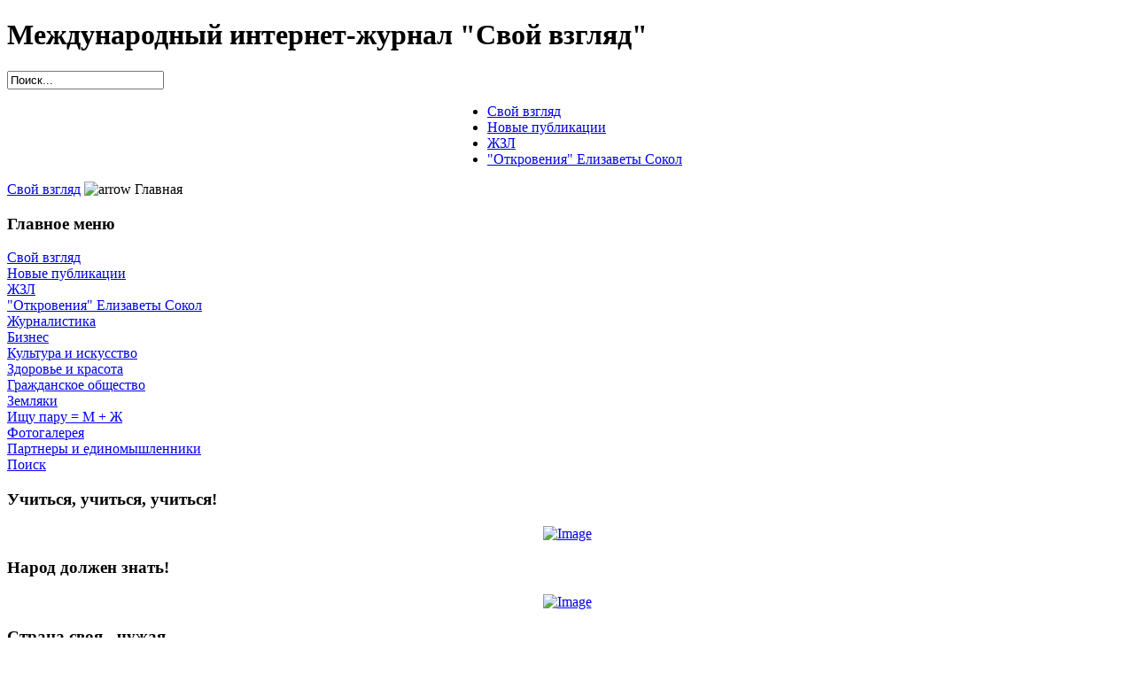

--- FILE ---
content_type: text/html; charset=WINDOWS-1251
request_url: https://svoivzglad.ru/content/category/1/1/17/
body_size: 15757
content:
<?xml version="1.0" encoding="windows-1251"?><!DOCTYPE html PUBLIC "-//W3C//DTD XHTML 1.0 Transitional//EN" "http://www.w3.org/TR/xhtml1/DTD/xhtml1-transitional.dtd">
<html xmlns="http://www.w3.org/1999/xhtml">
<head>
<title>Международный интернет-журнал &quot;Свой взгляд&quot; - Главная</title>
<meta name="description" content="Свой взгляд персональный сайт журналиста Елизаветы Сокол общество Сочи" />
<meta name="keywords" content="свой взгляд журналист Елизавета Сокол гражданское общество сочи магнитогорск иностранцы в россии фотогалерея михаил асс романов" />
<meta name="Generator" content="Joomla! - Авторские права &amp;copy; 2005 - 2007 Open Source Matters. Все права защищены." />
<meta name="robots" content="index, follow" />
<base href="https://svoivzglad.ru/" />
	<link rel="shortcut icon" href="https://svoivzglad.ru/images/favicon.ico" />
	<meta http-equiv="Content-Type" content="text/html; charset=windows-1251" />
<link rel="stylesheet" href="https://svoivzglad.ru/templates/siteground101/css/template_css.css" type="text/css"/><!--[if lte IE 6]>
<link rel="stylesheet" href="https://svoivzglad.ru/templates/siteground101/css/ie6.css" type="text/css"/><![endif]-->

<link rel="alternate" type="application/rss+xml" title="Международный интернет-журнал &quot;Свой взгляд&quot;" href="https://svoivzglad.ru/index.php?option=com_rss&feed=RSS2.0&no_html=1" />
</head>

<body>
<div id="under">
	<div id="wrapper">
	<div id="wrapper1">

		<div id="holder">
			<div id="top">
				<div id="logo">
					<h1>Международный интернет-журнал &quot;Свой взгляд&quot;</h1>
				</div>
				<div id="search">
							<table cellpadding="0" cellspacing="0" class="moduletable">
				<tr>
			<td>
				
<form action="index.php?option=com_search&amp;Itemid=5" method="get">
	<div class="search">
		<input name="searchword" id="mod_search_searchword" maxlength="20" alt="search" class="inputbox" type="text" size="20" value="Поиск..."  onblur="if(this.value=='') this.value='Поиск...';" onfocus="if(this.value=='Поиск...') this.value='';" />	</div>

	<input type="hidden" name="option" value="com_search" />
	<input type="hidden" name="Itemid" value="5" />	
</form>			</td>
		</tr>
		</table>
						<div class="clr"></div>	
				</div>				
			</div>

				<div id="top_menu">				
					<table cellpadding="0" cellspacing="0" style="margin:0 auto;">
	<tr>
		<td>
			<div id="topnavi">
				<ul>
				<li><a href='index.php?option=com_frontpage&Itemid=1'  ><span>Свой взгляд</span></a></li><li><a href='index.php?option=com_content&task=blogsection&id=1&Itemid=9'  ><span>Новые публикации</span></a></li><li><a href='index.php?option=com_content&task=category&sectionid=1&id=14&Itemid=43'  ><span>ЖЗЛ</span></a></li><li><a href='index.php?option=com_content&task=category&sectionid=1&id=31&Itemid=65'  ><span>"Откровения" Елизаветы Сокол</span></a></li>			
				</ul>
			</div>					
		</td>			
	</tr>
</table>	
				<div class="clr"></div>	
				</div>

		<div id="pathway">
			<span class="pathway"><a href="https://svoivzglad.ru/" class="pathway">Свой взгляд</a> <img src="https://svoivzglad.ru/images/M_images/arrow.png" alt="arrow" />   Главная </span>		</div>
		
		
								
				<div id="content_1">
					<div id="leftcolumn">					
						<div class="module">
			<div>
				<div>
					<div>
						<h3>Главное меню</h3>
<table width="100%" border="0" cellpadding="0" cellspacing="0">
<tr align="left"><td><a href="https://svoivzglad.ru/component/option,com_frontpage/Itemid,1/" class="mainlevel" >Свой взгляд</a></td></tr>
<tr align="left"><td><a href="https://svoivzglad.ru/content/blogsection/1/9/" class="mainlevel" >Новые публикации</a></td></tr>
<tr align="left"><td><a href="https://svoivzglad.ru/content/category/1/14/43/" class="mainlevel" >ЖЗЛ</a></td></tr>
<tr align="left"><td><a href="https://svoivzglad.ru/content/category/1/31/65/" class="mainlevel" >"Откровения" Елизаветы Сокол</a></td></tr>
<tr align="left"><td><a href="https://svoivzglad.ru/content/category/1/15/44/" class="mainlevel" >Журналистика </a></td></tr>
<tr align="left"><td><a href="https://svoivzglad.ru/content/category/1/25/56/" class="mainlevel" >Бизнес</a></td></tr>
<tr align="left"><td><a href="https://svoivzglad.ru/content/category/1/36/78/" class="mainlevel" >Культура и искусство</a></td></tr>
<tr align="left"><td><a href="https://svoivzglad.ru/content/category/1/19/47/" class="mainlevel" >Здоровье и красота</a></td></tr>
<tr align="left"><td><a href="https://svoivzglad.ru/content/category/1/16/50/" class="mainlevel" >Гражданское общество </a></td></tr>
<tr align="left"><td><a href="https://svoivzglad.ru/content/category/1/17/49/" class="mainlevel" >Земляки</a></td></tr>
<tr align="left"><td><a href="https://svoivzglad.ru/content/category/1/22/42/" class="mainlevel" >Ищу пару = М + Ж</a></td></tr>
<tr align="left"><td><a href="https://svoivzglad.ru/component/option,com_datsogallery/Itemid,70/" class="mainlevel" >Фотогалерея</a></td></tr>
<tr align="left"><td><a href="https://svoivzglad.ru/content/category/1/35/77/" class="mainlevel" >Партнеры и единомышленники</a></td></tr>
<tr align="left"><td><a href="https://svoivzglad.ru/component/option,com_search/Itemid,5/" class="mainlevel" >Поиск</a></td></tr>
</table>					</div>
				</div>
			</div>
		</div>
					<div class="module">
			<div>
				<div>
					<div>
						<h3>Учиться, учиться, учиться!</h3><div style="text-align: center"><a href="content/category/1/37/80/"><img src="images/stories/2692.jpg" alt="Image" hspace="6" /></a> </div>					</div>
				</div>
			</div>
		</div>
				<div class="module">
			<div>
				<div>
					<div>
						<h3>Народ должен знать!</h3><div style="text-align: center"><a href="content/category/1/24/55/"><img src="images/stories/2692.png" alt="Image" hspace="6" /></a> </div>					</div>
				</div>
			</div>
		</div>
				<div class="module">
			<div>
				<div>
					<div>
						<h3>Страна своя - чужая…</h3><div style="text-align: center"><a href="content/category/1/27/58/"><img src="images/stories/2695.jpg" alt="Страна своя.Страна чужая." hspace="6" /></a> </div>					</div>
				</div>
			</div>
		</div>
				<div class="module">
			<div>
				<div>
					<div>
						<h3>Война сегодня</h3><div style="text-align: center"><a href="content/category/1/30/64/"><img src="images/stories/2696.jpg" alt="Война сегодня" hspace="6" /></a> </div>					</div>
				</div>
			</div>
		</div>
				<div class="module">
			<div>
				<div>
					<div>
						<h3>Я и Космос</h3><div style="text-align: center"><a href="content/category/1/34/76/"><img src="images/stories/2697.jpg" alt="Я и Космос" hspace="6" /></a> </div>					</div>
				</div>
			</div>
		</div>
				<div class="module">
			<div>
				<div>
					<div>
						<h3>Авторизация</h3>	<form action="https://svoivzglad.ru/" method="post" name="login" >
	
	<table width="100%" border="0" cellspacing="0" cellpadding="0" align="center">
	<tr>
		<td>
			<label for="mod_login_username">
				Пользователь			</label>
			<br />
			<input name="username" id="mod_login_username" type="text" class="inputbox" alt="username" size="10" />
			<br />
			<label for="mod_login_password">
				Пароль			</label>
			<br />
			<input type="password" id="mod_login_password" name="passwd" class="inputbox" size="10" alt="password" />
			<br />
			<input type="checkbox" name="remember" id="mod_login_remember" class="inputbox" value="yes" alt="Remember Me" />
			<label for="mod_login_remember">
				Запомнить			</label>
			<br />
			<input type="submit" name="Submit" class="button" value="Войти" />
		</td>
	</tr>
	<tr>
		<td>
		<a href="https://svoivzglad.ru/component/option,com_registration/task,lostPassword/">
			Забыли пароль?</a>
		</td>
	</tr>
		</table>
	
	<input type="hidden" name="option" value="login" />
	<input type="hidden" name="op2" value="login" />
	<input type="hidden" name="lang" value="russian" />
	<input type="hidden" name="return" value="https://svoivzglad.ru/content/category/1/1/17/" />
	<input type="hidden" name="message" value="0" />
	<input type="hidden" name="force_session" value="1" />
	<input type="hidden" name="jddc4499c7859c438563850e166f88202" value="1" />
	</form>
						</div>
				</div>
			</div>
		</div>
						
			</div>	
			
				
				
			<div id="main_full">
											<div class="componentheading">
			Последние новости			</div>
					<table width="100%" cellpadding="0" cellspacing="0" border="0" align="center" class="contentpane">
				<tr>
			<td width="60%" valign="top" class="contentdescription" colspan="2">
							<img src="https://svoivzglad.ru/images/stories/taking_notes.jpg" align="left" hspace="6" alt="taking_notes.jpg" />
				Последние новости от команды разработчиков Joomla!			</td>
		</tr>
					<tr>
			<td width="100%">
					<form action="https://svoivzglad.ru/content/category/1/1/17/" method="post" name="adminForm">
		<table width="100%" border="0" cellspacing="0" cellpadding="0">
				<tr>
			<td colspan="4">
				<table>
				<tr>
											<td align="right" width="100%" nowrap="nowrap">
						Фильтр&nbsp;						<input type="text" name="filter" value="" class="inputbox" onchange="document.adminForm.submit();" />
						</td>
												<td align="right" width="100%" nowrap="nowrap">
						&nbsp;&nbsp;&nbsp;Порядок&nbsp;
<select name="order" class="inputbox" size="1"  onchange="document.adminForm.submit();">
	<option value="date">Дата (по возрастанию)</option>
	<option value="rdate" selected="selected">Дата (по убыванию)</option>
	<option value="alpha">Название (по возрастанию)</option>
	<option value="ralpha">Название (по убыванию)</option>
	<option value="hits">Рейтинг (по возрастанию)</option>
	<option value="rhits">Рейтинг (по убыванию)</option>
	<option value="author">Автор (по возрастанию)</option>
	<option value="rauthor">Автор (по убыванию)</option>
	<option value="order">По порядку</option>
</select>
						</td>
												<td align="right" width="100%" nowrap="nowrap">
						&nbsp;&nbsp;&nbsp;Показывать&nbsp;
<select name="limit" class="inputbox" size="1" onchange="document.location.href='https://svoivzglad.ru/content/category/1/1/17/' + this.options[selectedIndex].value + '/0/';">
	<option value="5">5</option>
	<option value="10">10</option>
	<option value="15">15</option>
	<option value="20">20</option>
	<option value="25">25</option>
	<option value="30">30</option>
	<option value="50" selected="selected">50</option>
</select>
						</td>
										</tr>
				</table>
			</td>
		</tr>
					<tr>
									<td class="sectiontableheader" width="35%">
						Дата					</td>
										<td class="sectiontableheader">
					Название					</td>
										<td class="sectiontableheader" align="left" width="25%">
					Автор					</td>
										<td align="center" class="sectiontableheader" width="5%">
					Просмотров					</td>
								</tr>
						<tr class="sectiontableentry1" >
									<td>
					 02.04.2009 г.					</td>
											<td>
						<a href="https://svoivzglad.ru/content/view/1/17/">
						 "Свой взгляд". Международный интернет-журнал Елизаветы Сокол 						</a>
												</td>
											<td align="left">
					Елизавета СОКОЛ					</td>
										<td align="center">
					11933					</td>
						</tr>
					<tr>
				<td colspan="4">&nbsp;</td>
			</tr>
			<tr>
				<td align="center" colspan="4" class="sectiontablefooter">
				<span class="pagenav">&lt;&lt;&nbsp;[Первая]</span> <span class="pagenav">&lt;&nbsp;[Предыдущая]</span> <span class="pagenav">1</span> <span class="pagenav">[Следующая]&nbsp;&gt;</span> <span class="pagenav">[Последняя]&nbsp;&gt;&gt;</span>				</td>
			</tr>
			<tr>
				<td colspan="4" align="right">
				Результаты 1 - 1 из 1				</td>
			</tr>
					</table>
		<input type="hidden" name="id" value="1" />
		<input type="hidden" name="sectionid" value="1" />
		<input type="hidden" name="task" value="category" />
		<input type="hidden" name="option" value="com_content" />
		</form>
					</td>
		</tr>
		<tr>
			<td colspan="2">
					<ul>
						<li>
										<a href="https://svoivzglad.ru/content/category/1/36/17/" class="category">
							Культура и искусство</a>
											&nbsp;<i>( 254 )</i>
										</li>
								<li>
										<a href="https://svoivzglad.ru/content/category/1/35/17/" class="category">
							Партнеры и единомышленники</a>
											&nbsp;<i>( 2 )</i>
										</li>
								<li>
										<a href="https://svoivzglad.ru/content/category/1/37/17/" class="category">
							Международный проект &quot;Учиться? Учиться… Учиться!&quot;</a>
											&nbsp;<i>( 134 )</i>
										</li>
								<li>
										<a href="https://svoivzglad.ru/content/category/1/34/17/" class="category">
							Международный проект &quot;Я и Космос&quot;</a>
											&nbsp;<i>( 53 )</i>
										</li>
								<li>
										<a href="https://svoivzglad.ru/content/category/1/31/17/" class="category">
							&quot;Откровения&quot; Елизаветы Сокол</a>
											&nbsp;<i>( 165 )</i>
										</li>
								<li>
										<a href="https://svoivzglad.ru/content/category/1/30/17/" class="category">
							Международный проект &quot;Война сегодня&quot;</a>
											&nbsp;<i>( 141 )</i>
										</li>
								<li>
										<a href="https://svoivzglad.ru/content/category/1/27/17/" class="category">
							Международный проект &quot;Страна своя. Страна чужая.&quot;</a>
											&nbsp;<i>( 360 )</i>
										</li>
								<li>
										<a href="https://svoivzglad.ru/content/category/1/25/17/" class="category">
							Бизнес</a>
											&nbsp;<i>( 76 )</i>
										</li>
								<li>
										<a href="https://svoivzglad.ru/content/category/1/24/17/" class="category">
							Международный проект &quot;Народ должен знать!&quot;</a>
											&nbsp;<i>( 119 )</i>
										</li>
								<li>
										<a href="https://svoivzglad.ru/content/category/1/22/17/" class="category">
							Ищу пару = М + Ж</a>
											&nbsp;<i>( 148 )</i>
										</li>
								<li>
										<a href="https://svoivzglad.ru/content/category/1/19/17/" class="category">
							Здоровье и красота</a>
											&nbsp;<i>( 226 )</i>
										</li>
								<li>
										<a href="https://svoivzglad.ru/content/category/1/17/17/" class="category">
							Земляки</a>
											&nbsp;<i>( 93 )</i>
										</li>
								<li>
										<a href="https://svoivzglad.ru/content/category/1/16/17/" class="category">
							Гражданское общество </a>
											&nbsp;<i>( 58 )</i>
										</li>
								<li>
										<a href="https://svoivzglad.ru/content/category/1/15/17/" class="category">
							Журналистика </a>
											&nbsp;<i>( 398 )</i>
										</li>
								<li>
										<a href="https://svoivzglad.ru/content/category/1/14/17/" class="category">
							Жизнь Замечательной Лизы</a>
											&nbsp;<i>( 80 )</i>
										</li>
						</ul>
					</td>
		</tr>
		</table>
		                        <div class="back_button">
                        <a href='javascript:history.go(-1)'>
					Вернуться</a>
                        </div>
                        			</div>	
							
			<div class="clr"></div>					
			</div>			
		</div>
		</div>
			
			<div id="footer">
							</div>	
		</div>
	</div>
	</div>

</div>

<!-- Yandex.Metrika counter -->
<div style="display:none;"><script type="text/javascript">
(function(w, c) {
    (w[c] = w[c] || []).push(function() {
        try {
            w.yaCounter10274674 = new Ya.Metrika({id:10274674, enableAll: true});
        }
        catch(e) { }
    });
})(window, "yandex_metrika_callbacks");
</script></div>
<script src="//mc.yandex.ru/metrika/watch.js" type="text/javascript" defer="defer"></script>
<noscript><div><img src="//mc.yandex.ru/watch/10274674" style="position:absolute; left:-9999px;" alt="" /></div></noscript>
<!-- /Yandex.Metrika counter -->		

</body>
</html><!-- 1768974720 -->